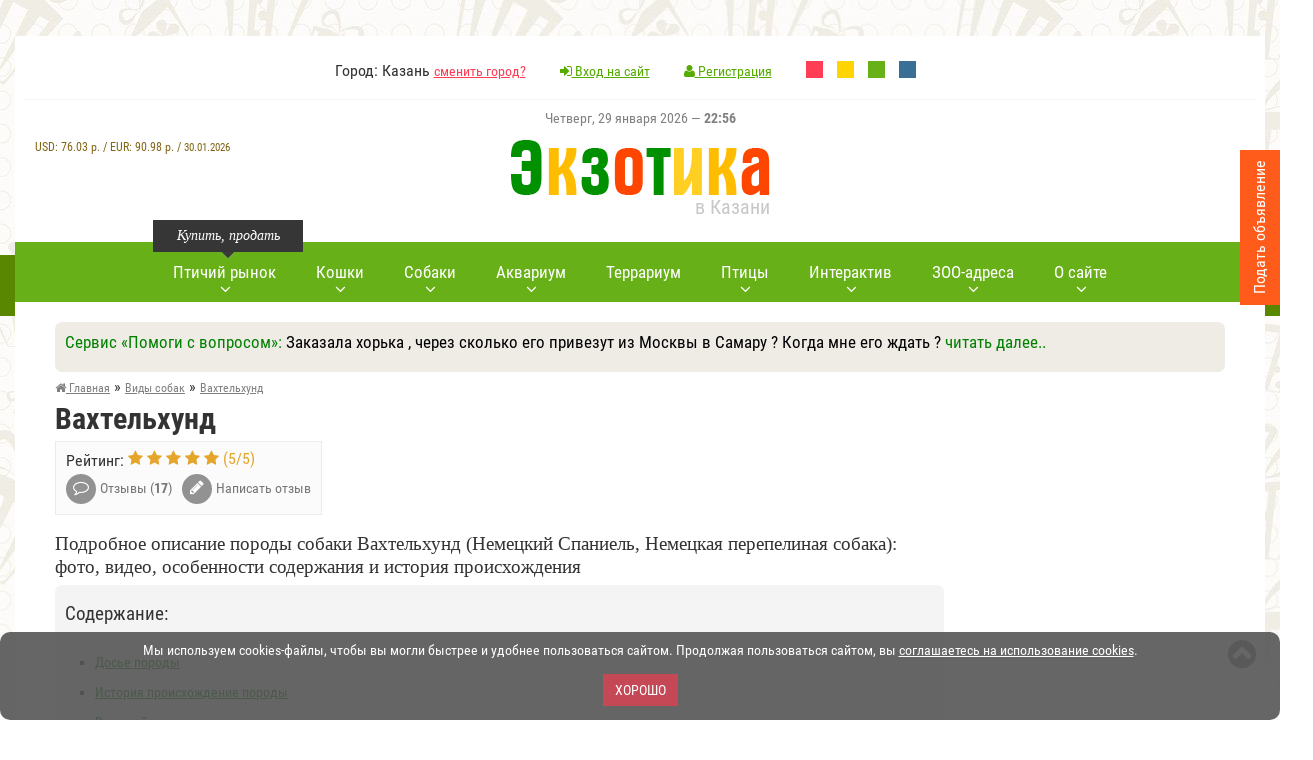

--- FILE ---
content_type: text/html; charset=utf-8
request_url: https://www.ekzotika.com/dogs/vahtelhund/
body_size: 13634
content:
<!DOCTYPE html><html lang="ru-RU"><head><title>Вахтельхунд: содержание дома, фото, купить, видео, цена</title><meta name="description" content="Подробное описание породы собаки Вахтельхунд (Немецкий Спаниель, Немецкая перепелиная собака): фото, видео, особенности содержания и история происхождения " /><meta property="og:title" content="Вахтельхунд (Немецкий Спаниель, Немецкая перепелиная собака): фото собаки, купить, видео, цена, содержание дома"/><meta property="og:description" content="Вахтельхунд (Немецкий Спаниель, Немецкая перепелиная собака) - подробное описание породы, фото, видео, особенности содержания и история происхождение породы "/><meta property="og:image" content="https://www.ekzotika.com/ekzotika_img/dogs/326.jpg"/><meta property="og:url" content="https://www.ekzotika.com/dogs/vahtelhund/"/><meta property="og:type" content="website"/><link rel="canonical" href="https://www.ekzotika.com/dogs/vahtelhund/"/><meta http-equiv="Content-Type" content="text/html; charset=utf-8" /><link rel="apple-touch-icon" sizes="57x57" href="/apple-icon-57x57.png"/><link rel="apple-touch-icon" sizes="60x60" href="/apple-icon-60x60.png"/><link rel="apple-touch-icon" sizes="72x72" href="/apple-icon-72x72.png"/><link rel="apple-touch-icon" sizes="76x76" href="/apple-icon-76x76.png"/><link rel="apple-touch-icon" sizes="114x114" href="/apple-icon-114x114.png"/><link rel="apple-touch-icon" sizes="120x120" href="/apple-icon-120x120.png"/><link rel="apple-touch-icon" sizes="144x144" href="/apple-icon-144x144.png"/><link rel="apple-touch-icon" sizes="152x152" href="/apple-icon-152x152.png"/><link rel="apple-touch-icon" sizes="180x180" href="/apple-icon-180x180.png"/><link rel="icon" type="image/png" sizes="192x192" href="/android-icon-192x192.png"/><link rel="icon" type="image/png" sizes="32x32" href="/favicon-32x32.png"/><link rel="icon" type="image/png" sizes="96x96" href="/favicon-96x96.png"/><link rel="icon" type="image/png" sizes="16x16" href="/favicon-16x16.png"/><link rel="manifest" href="/manifest.json"/><meta name="msapplication-TileColor" content="#ffffff"/><meta name="msapplication-TileImage" content="/ms-icon-144x144.png"/><meta name="theme-color" content="#83ca11"/><meta name="viewport" content="width=device-width, initial-scale=1.0" /><link type="text/css" rel="stylesheet" href="/min/b=templates&amp;f=css/style.css,css/style2.css,css/media.css&amp;my=1" /><style>.main-navi { background-color: #68B018;
}
.main-navi__item:hover>A::after { background-color: green;
}
li.main-navi__item A { color: #fff;
}
A:visited { color: #7D7D7D;
}
A:link {
color: green;
text-decoration:none;
}
A:hover {
color: #333;
}
.main-navi::before { background: url("/templates/img/nav-left-arrow2.png") no-repeat 0 0;
}
.main-navi::after { background: url("/templates/img/nav-right-arrow2.png") no-repeat 0 0;
}</style> <script type="text/javascript" src="/min/b=templates/js&amp;f=jquery-1.11.2.min.js,fancybox/jquery.fancybox.pack.js,jquery.form.js,jquery.validate.js,pfd.ajax.js,all.js&amp;my=1"></script> <!-- Yandex.RTB --><script>window.yaContextCb=window.yaContextCb||[]</script><script src="https://yandex.ru/ads/system/context.js" async></script> </head><body> <!-- Yandex.Metrika counter --><script type="text/javascript" > (function (d, w, c) { (w[c] = w[c] || []).push(function() { try { w.yaCounter821430 = new Ya.Metrika2({ id:821430, clickmap:true, trackLinks:true, accurateTrackBounce:true, webvisor:true, ut:"noindex" }); } catch(e) { } }); var n = d.getElementsByTagName("script")[0], s = d.createElement("script"), f = function () { n.parentNode.insertBefore(s, n); }; s.type = "text/javascript"; s.async = true; s.src = "https://mc.yandex.ru/metrika/tag.js"; if (w.opera == "[object Opera]") { d.addEventListener("DOMContentLoaded", f, false); } else { f(); } })(document, window, "yandex_metrika_callbacks2");</script><noscript><div><img src="https://mc.yandex.ru/watch/821430?ut=noindex" style="position:absolute; left:-9999px;" alt="" /></div></noscript><!-- /Yandex.Metrika counter --> <!--noindex--><div id="cookie_accept" style="font-size: 14px;color:#fff; padding: 10px 5px 9px; text-align: center; background-color: #555;opacity: 0.9;width:100%;border-radius: 10px; bottom: 0; left: 0; z-index: 1111; position: fixed;" > <p>Мы используем cookies-файлы, чтобы вы могли быстрее и удобнее пользоваться сайтом. Продолжая пользоваться сайтом, вы <a style='text-decoration: underline; color: #fff;' href='/politika_konfidentsialnosti_sayta/' target='_blank'>соглашаетесь на использование cookies</a>.</p> <br><button onclick="$('#cookie_accept' ).hide();$.cookie('cookie_accept', '1', { expires: 300, path: '/' });return false;" style="margin-bottom:5px;" class="red_btn">Хорошо</button></div><br><script src="/templates/js/jquery.cookie.js"></script><!--/noindex--><!-- boxShadow8 --> <div class="wrapper" id="wrapper"><!-- wrapper --> <header><!-- header --> <div class="header__top"> <!-- <div class="header__top_left">..</div> --> <div class="header__top_middle"> <ul class="header__top_list"> <li>Город: Казань <a href="/regions/">сменить город?</a></li> <li><a href="/cp/#cpentr" style="color: #55ab00;" ><i class="fa fa-sign-in"></i> Вход на сайт</a></li> <li> <a href="/cp/#cpreg" style="color: #55ab00;" > <i class="fa fa-user"></i>	Регистрация</a></li> <!--noindex--> <li style="margin-right: 10px;"><a rel="nofollow" style="display:inline-block;width:17px;height:17px;background-color:#ff3d54;" href="?change_color_theme=0"></a></li> <li style="margin-right: 10px;"><a rel="nofollow" style="display:inline-block;width:17px;height:17px;background-color:#FFD400;" href="?change_color_theme=1"></a></li> <li style="margin-right: 10px;"><a rel="nofollow" style="display:inline-block;width:17px;height:17px;background-color:#68B018;" href="?change_color_theme=2"></a></li> <li><a rel="nofollow" style="display:inline-block;width:17px;height:17px;background-color:#396E96;" href="?change_color_theme=3"></a></li> <!--/noindex--> </ul> </div> </div> <div class="header__row"> <!--noindex--> <div style="font-size:14px;color:gray;height:30px;" class="holidays">Четверг, 29 января 2026 &mdash; <strong>22:56</strong></div> <div style="text-align:center;color:#826615;font-size:12px;z-index: 100;" id="inform_block"> <div style="clear:both;"></div><div style="margin-top:30px;font-weight:300;text-align:center;">USD: <span style="font-weight:500;">76.03</span>&nbsp;р. / EUR: <span style="font-weight:500;">90.98</span>&nbsp;р. / <span style="font-size:11px;">30.01.2026</span> </div></div><!--/noindex--> <a href="/" class="logo"> <img style="width:100%;max-width:259px;" src="/templates/img/logo.png" alt="ЗОО-портал ЭКЗОТИКА"/> <span>в Казани</span> </a> </div> </header><!-- header END --> <div style="text-align:center;" class="top__panel"><!-- top__panel --> <!--noindex--> <div id="mmeny" class="short_nav"><!-- short_nav --> <i id="mmicon" class="fa fa-bars"></i> <div class="short_nav_inner"> <div class="short_nav_inner2"> <ul class="short_nav__list"> <li style="text-align: left; padding: 10px 20px 10px;border-bottom: 1px solid #232323;"><span style="color:white;"><i class="fa fa-check-circle"></i> Казань</span> <a rel="nofollow" style="color:yellow;" href="/regions/">сменить город?</a></li> <li class="short_nav__list_item"><a rel="nofollow" href="/ptichka/kazan/"><i class=""></i> <span class="link-word-wrap">Птичий рынок</span></a></li> <li class="short_nav__list_item"><a rel="nofollow" href="/addboard/"><i class=""></i> <span class="link-word-wrap">Добавить объявление</span></a></li> <li class="short_nav__list_item"><a rel="nofollow" href="/akvarium/"><i class=""></i> <span class="link-word-wrap">Всё про аквариум</span></a></li> <li class="short_nav__list_item"><a rel="nofollow" href="/terrarium/"><i class=""></i> <span class="link-word-wrap">Всё про террариум</span></a></li> <li class="short_nav__list_item"><a rel="nofollow" href="/akvariumnyie-ryibki/"><i class=""></i> <span class="link-word-wrap">Аквариумные рыбки</span></a></li> <li class="short_nav__list_item"><a rel="nofollow" href="/akvariumnyie-rasteniya/"><i class=""></i> <span class="link-word-wrap">Аквариумные растения</span></a></li> <li class="short_nav__list_item"><a rel="nofollow" href="/dogs/"><i class=""></i> <span class="link-word-wrap">Виды собак</span></a></li> <li class="short_nav__list_item"><a rel="nofollow" href="/porody_sobak/"><i class=""></i> <span class="link-word-wrap">Породы собак</span></a></li> <li class="short_nav__list_item"><a rel="nofollow" href="/cats/"><i class=""></i> <span class="link-word-wrap">Породы кошек</span></a></li> <li class="short_nav__list_item"><a rel="nofollow" href="/kontakt/"><i class="fa fa-envelope-o"></i> <span class="link-word-wrap">Контакты</span></a></li> <li class="short_nav__list_item"><a rel="nofollow" href="/vopros_otvet/"><i class=""></i> <span class="link-word-wrap">Вопрос-Ответ</span></a></li> <li class="short_nav__list_item"><a rel="nofollow" href="/bolezni-akvariumnyih-ryib/"><i class=""></i> <span class="link-word-wrap">Болезни аквариумных рыбок</span></a></li> <li class="short_nav__list_item"><a rel="nofollow" href="/zoo/"><i class=""></i> <span class="link-word-wrap">ЗОО адреса</span></a></li> <li class="short_nav__list_item"><a rel="nofollow" href="/bird/"><i class=""></i> <span class="link-word-wrap">Всё про попугаев</span></a></li> <li class="short_nav__list_item"><a rel="nofollow" href="/koshki/"><i class=""></i> <span class="link-word-wrap">Всё про кошек</span></a></li> <li class="short_nav__list_item"><a rel="nofollow" href="/foto-akvariumnyih-ryib/"><i class=""></i> <span class="link-word-wrap">Фото аквариумных рыб</span></a></li> <li class="short_nav__list_item"><a rel="nofollow" href="/foto-akvariumnyih-rasteniy/"><i class=""></i> <span class="link-word-wrap">Фото аквариумных растений</span></a></li> <li class="short_nav__list_item"><a rel="nofollow" href="/popugai/"><i class=""></i> <span class="link-word-wrap">Попугаи</span></a></li> <li class="short_nav__list_item"><a rel="nofollow" href="/foto-popugaev/"><i class=""></i> <span class="link-word-wrap">Фото попугаев</span></a></li> <li class="short_nav__list_item"><a rel="nofollow" href="/foto-porod-sobak/"><i class=""></i> <span class="link-word-wrap">Фото пород собак</span></a></li> <li class="short_nav__list_item"><a rel="nofollow" href="/foto-porod-koshek/"><i class=""></i> <span class="link-word-wrap">Фото пород кошек</span></a></li> <li class="short_nav__list_item"><a rel="nofollow" href="/sayty-o-jivotnyh/"><i class=""></i> <span class="link-word-wrap">Сайты о животных</span></a></li> <li class="short_nav__list_item"><a rel="nofollow" href="/sobaki/"><i class=""></i> <span class="link-word-wrap">Всё про собак</span></a></li> <li class="short_nav__list_item"><a rel="nofollow" href="/addlink/"><i class=""></i> <span class="link-word-wrap">Добавление нового сайта</span></a></li> <li class="short_nav__list_item"><a rel="nofollow" href="/prikolnye_zhivotnye_kartinki/"><i class=""></i> <span class="link-word-wrap">Прикольные животные фото</span></a></li> <li class="short_nav__list_item"><a rel="nofollow" href="/prikolnye_zhivotnye_video/"><i class=""></i> <span class="link-word-wrap">Прикольные животные видео</span></a></li> <li class="short_nav__list_item"><a rel="nofollow" href="/ad/"><i class="fa fa-play-circle-o"></i> <span class="link-word-wrap">Реклама на сайте</span></a></li> <li class="short_nav__list_item"><a rel="nofollow" href="/addzoo/"><i class="fa fa-plus-square"></i> <span class="link-word-wrap">Добавить ЗОО-адрес</span></a></li> </ul> </div> </div> </div><!-- short_nav END --> <!--/noindex--> <div class="short_user"><!-- short_nav --> <a rel="nofollow" href="/cp/#cpentr"><i class="fa fa-user"></i></a> </div><!-- short_nav END --> <div style="display:inline-block;width:auto;"><a href="/"><img style="max-height:30px;margin-top:10px;width:100%;max-width:174px;" src="/templates/img/logo_mini.png" alt="ЗОО-портал ЭКЗОТИКА"/></a></div> <div class="top__panel_search"><!-- top__panel_search --> </div><!-- top__panel_search --> </div><!-- top__panel END --> <div class="content"><!-- content --> <nav><!-- nav --> <ul class="main-navi"> <li class="main-navi__item"> <span style="width: 150px;left: 0px;" class="main-navi__item_tolltip">Купить, продать</span> <a href="/ptichka/kazan/"><span class="main-navi_arrow">Птичий рынок</span></a> <div style="width: 350px;" class="main-navi__sub"><!-- main-navi__sub--> <div class="main-navi__sub__inner"> <div class="main-navi__sub_box"> Птичий рынок Казани (<a style="color:red;" href="/regions/">сменить город?</a>)<!--noindex--> <ul class="main-navi__sub__list"> <li><a rel="nofollow" href="/ptichka/kazan/sobaki/">Собаки</a></li><li><a rel="nofollow" href="/ptichka/kazan/koshki/">Кошки</a></li><li><a rel="nofollow" href="/ptichka/kazan/ptitsy/">Птицы</a></li><li><a rel="nofollow" href="/ptichka/kazan/akvariumnye-rybki/">Аквариумные рыбки</a></li><li><a rel="nofollow" href="/ptichka/kazan/reptilii/">Рептилии </a></li><li><a rel="nofollow" href="/ptichka/kazan/gryzuny/">Грызуны </a></li><li><a rel="nofollow" href="/ptichka/kazan/chlenistonogie/">Членистоногие</a></li><li><a rel="nofollow" href="/ptichka/kazan/amfibii/">Амфибии </a></li><li><a rel="nofollow" href="/ptichka/kazan/loshadi/">Лошади </a></li><li><a rel="nofollow" href="/ptichka/kazan/drugie-jivotnye/">Другие животные </a></li><li><a rel="nofollow" href="/ptichka/kazan/rasteniya/">Растения </a></li><li><a rel="nofollow" href="/ptichka/kazan/akvariumnye-jivotnye/">Аквариумные животные</a></li><li><a rel="nofollow" href="/ptichka/kazan/akvariumnye-rasteniya/">Аквариумные растения</a></li><li><a rel="nofollow" href="/ptichka/kazan/selskokhozyajstvennye-zhivotnye/">Сельскохозяйственные животные</a></li> <li><a rel="nofollow" href="/ptichka/kazan/">все разделы</a></li> </ul><!--/noindex--><br><p><a style="color:red;" href="/addboard/">Подать объявление</a></p> </div> </div> </div><!-- main-navi__sub END --> </li> <li class="main-navi__item"> <a href="/cats/"><span class="main-navi_arrow">Кошки</span></a> <div style="width: 300px;" class="main-navi__sub"><!-- main-navi__sub--> <div class="main-navi__sub__inner"> <div class="main-navi__sub_box"> <ul class="main-navi__sub__list"> <li><a href="/cats/">Породы кошек</a></li><li><a href="/foto-porod-koshek/">Фото пород кошек</a></li><li><a href="/koshki/">Всё про кошек</a></li> </ul> </div> </div> </div><!-- main-navi__sub END --> </li> <li class="main-navi__item"> <a href="/dogs/"><span class="main-navi_arrow">Собаки</span></a> <div style="width: 300px;" class="main-navi__sub"><!-- main-navi__sub--> <div class="main-navi__sub__inner"> <div class="main-navi__sub_box"> <ul class="main-navi__sub__list"> <li><a href="/dogs/">Виды собак</a></li><li><a href="/porody_sobak/">Породы собак</a></li><li><a href="/foto-porod-sobak/">Фото пород собак</a></li><li><a href="/sobaki/">Всё про собак</a></li> </ul> </div> </div> </div><!-- main-navi__sub END --> </li> <li class="main-navi__item"> <a href="/akvarium/"><span class="main-navi_arrow">Аквариум</span></a> <div style="width: 300px;" class="main-navi__sub"><!-- main-navi__sub--> <div class="main-navi__sub__inner"> <div class="main-navi__sub_box"> <ul class="main-navi__sub__list"> <li><a href="/akvarium/">Всё про аквариум</a></li><li><a href="/akvariumnyie-ryibki/">Аквариумные рыбки</a></li><li><a href="/akvariumnyie-rasteniya/">Аквариумные растения</a></li><li><a href="/bolezni-akvariumnyih-ryib/">Болезни аквариумных рыб</a></li><li><a href="/foto-akvariumnyih-ryib/">Фото аквариумных рыб</a></li><li><a href="/foto-akvariumnyih-rasteniy/">Фото аквариумных растений</a></li> </ul> </div> </div> </div><!-- main-navi__sub END --> </li> <li class="main-navi__item"> <a href="/terrarium/"><span>Террариум</span></a> </li> <li class="main-navi__item"> <a href="/popugai/#"><span class="main-navi_arrow">Птицы</span></a> <div style="width: 250px;" class="main-navi__sub"><!-- main-navi__sub--> <div class="main-navi__sub__inner"> <div class="main-navi__sub_box"> <ul class="main-navi__sub__list"> <li><a href="/popugai/">Виды попугаев</a></li> <li><a href="/bird/">Всё про попугаев</a></li> <li><a href="/foto-popugaev/">Фото попугаев</a></li> </ul> </div> </div> </div><!-- main-navi__sub END --> </li> <!-- <li class="main-navi__item"> <a href="/gryzuny/"><span>Грызуны</span></a> </li>--> <li class="main-navi__item"> <a rel="nofollow" href="#"><span class="main-navi_arrow">Интерактив</span></a> <div style="width: 350px;" class="main-navi__sub"><!-- main-navi__sub--> <div class="main-navi__sub__inner"> <div class="main-navi__sub_box"> <ul class="main-navi__sub__list"><li><a href="/vopros_otvet/">Вопрос-Ответ <sup style="color:red;">новое</sup></a></li><li><a href="/prikolnye_zhivotnye_kartinki/">Прикольные животные фото <sup style="color:red;">новое</sup></a></li><li><a href="/prikolnye_zhivotnye_video/">Прикольные животные видео <sup style="color:red;">новое</sup></a></li><li><a href="https://newforum.ekzotika.com/">Форум любителей животных</a></li> </ul> </div> </div> </div><!-- main-navi__sub END --> </li> <li class="main-navi__item"> <a href="/zoo/"><span class="main-navi_arrow">ЗОО-адреса</span></a> <div style="width: 350px;" class="main-navi__sub"><!-- main-navi__sub--> <div class="main-navi__sub__inner"> <div class="main-navi__sub_box"><!--noindex--><strong>ЗОО адреса Казани </strong> <ul class="main-navi__sub__list"> <li><a rel="nofollow" href="/zoo/kazan/veterinarnye-kliniki/">Ветеринарные клиники</a> (16)</li><li><a rel="nofollow" href="/zoo/kazan/zoomagaziny/">Зоомагазины</a> (30)</li><li><a rel="nofollow" href="/zoo/kazan/internet-zoomagaziny/">Интернет зоомагазины</a> (5)</li><li><a rel="nofollow" href="/zoo/kazan/pitomniki/">Питомники</a> (28)</li><li><a rel="nofollow" href="/zoo/kazan/gostinitsy-i-priyuty-dlya-jivotnyh/">Гостиницы и приюты для животных </a> (8)</li><li><a rel="nofollow" href="/zoo/kazan/skoraya-pomosch-jivotnym/">Скорая помощь животным</a> (4)</li><li><a rel="nofollow" href="/zoo/kazan/kinologiya-i-dressirovka-jivotnyh/">Кинология и дрессировка животных</a> (10)</li><li><a rel="nofollow" href="/zoo/kazan/tovary-dlya-jivotnyh/">Товары для животных</a> (14)</li><li><a rel="nofollow" href="/zoo/kazan/uslugi-jivotnym/">Услуги животным</a> (14)</li><li><a rel="nofollow" href="/zoo/kazan/kluby-lyubiteley-jivotnyh/">Клубы любителей животных</a> (8)</li><li><a rel="nofollow" href="/zoo/kazan/rasteniya-i-semena-rasteniy/">Растения и семена растений </a> (4)</li><li><a rel="nofollow" href="/zoo/kazan/zoobiznes/">Зообизнес</a> (3)</li> </ul><!--/noindex--><br><p><a style="color:red;" href="/addzoo/">добавить ЗОО-адрес</a></p> </div> </div> </div><!-- main-navi__sub END --> </li> <li class="main-navi__item"> <a href="#"><span class="main-navi_arrow">О сайте</span></a> <div style="width: 250px;" class="main-navi__sub"><!-- main-navi__sub--> <div class="main-navi__sub__inner"> <div class="main-navi__sub_box"> <ul class="main-navi__sub__list"> <li><a href="/kontakt/">Контакты</a></li><li><a href="/sayty-o-jivotnyh/">Сайты о животных</a></li><li><a style="color:red;" href="/ad/">Реклама на сайте</a></li> </ul> </div> </div> </div><!-- main-navi__sub END --> </li> </ul> </nav><!-- nav END --> <div class="banner_inner"></div> <!--noindex--> <div class="section__padding"> <div style="width:100%;margin:0 auto;margin-bottom:5px;background-color: #efece6;" class="sblockr"> <div style="color:green;font-size:17px;">Сервис &laquo;Помоги с вопросом&raquo;: <span style="color:black;">Заказала хорька , через сколько его привезут из Москвы в Самару ? Когда мне его ждать ?</span> <a id="show_more" class="show_more" href="#" onclick="$('#show_more').hide(); $('#show_less').show(); var currentHeight = $('#full_text').height(); $('#full_text').css('height', 'auto'); var height = $('#full_text').height(); $('#full_text').css('height', currentHeight + 'px'); $('#full_text').animate({ height: height }); return false;" style="display: inline;">читать далее..</a> <a id="show_less" class="show_less" href="#" style="display: none;" onclick="$('#show_less').hide(); $('#show_more').show(); $('#full_text').animate({ height: '0px' }); return false;">свернуть</a> </div> <div id="full_text" style="text-align:center;height: 0px; overflow: hidden; display:block;margin-top:5px;margin-bottom:5px;" ><p style="text-align:center;"><a rel="nofollow" class="button small green" href="/otvet/2246_zakazala-horka-cherez-skolko-ego-privezut-iz-moskvy-v-samaru-kogda-mne-ego-jdat-.html#reply_form"><span>Ответить</span></a> <a rel="nofollow" class="button small brown" href="/vopros_otvet/#topics_all"><span>Другие вопросы</span></a> <a rel="nofollow" class="button small orange" href="/vopros_otvet/#reply"><span>Задать вопрос</span></a> </p> </div> </div> </div> <!--/noindex--> <div class="content__inner"><!-- content__inner --><section class="section section__padding"> <!-- breadcrumb --> <ul itemscope itemtype="http://schema.org/BreadcrumbList" class="breadcrumb"> <li itemprop="itemListElement" itemscope itemtype="http://schema.org/ListItem"><a itemprop="item" href="/"><span itemprop="name"><i class="fa fa-home"></i> Главная</span></a><meta itemprop="position" content="1" /> &raquo;</li> <li itemprop="itemListElement" itemscope itemtype="http://schema.org/ListItem"><a itemprop="item" href="/dogs/"><span itemprop="name">Виды собак</span></a><meta itemprop="position" content="2" /> &raquo;</li> <li itemprop="itemListElement" itemscope itemtype="http://schema.org/ListItem"><a itemprop="item" class="last" href="/dogs/vahtelhund/"><span itemprop="name">Вахтельхунд</span></a><meta itemprop="position" content="3" /></li> </ul> <!-- breadcrumb END --> <div style="clear:both;"></div> <div itemscope itemtype="http://schema.org/Article"> <meta itemprop="headline" content="Вахтельхунд"/> <h1 itemprop="name">Вахтельхунд</h1><div class="section__wrap"><!-- section__wrap --><div class="left__section"><!-- left__section END --> <div class="section_content"> <div> <div class="leave_review"><!-- leave_review --><div class="leave_review_rate">Рейтинг: <div class="rating__block"><i class="fa fa-star"></i> <i class="fa fa-star"></i> <i class="fa fa-star"></i> <i class="fa fa-star"></i> <i class="fa fa-star"></i>	(<span>5</span>/<span>5</span>)</div></div><a href="#add_comment" class="leave_review_read" style="color: #777;"><i class="fa fa-comment-o"></i> <span class="txt_rev">Отзывы (<strong itemprop="commentCount">17</strong>)</span></a><a href="#add_comment" class="leave_review_write" style="color: #777;"><i class="fa fa-pencil"></i> <span class="txt_rev">Написать отзыв</span></a></div><!-- leave_review END --> </div><p><span style="font-family: cursive;" itemprop="description">Подробное описание породы собаки Вахтельхунд (Немецкий Спаниель, Немецкая перепелиная собака): фото, видео, особенности содержания и история происхождения </span></p><div class="content_unit_text"> <div itemprop="articleBody"> <div style="background-color:#F5F4F4;" class="sblockr"> <p>Содержание:</p> <ul> <li><a rel="nofollow" href="#article_dose-porody">Досье породы</a></li><li><a rel="nofollow" href="#article_istoriya-proishojdenie-porody">История происхождение породы</a></li><li><a rel="nofollow" href="#article_vneshniy-vid">Внешний вид</a></li><li><a rel="nofollow" href="#article_psihologicheskiy-portret">Психологический портрет</a></li><li><a rel="nofollow" href="#article_soderjanie-i-uhod">Содержание и уход</a></li> <li><a rel="nofollow" href="#video">Видео обзоры</a> </li> <li><a rel="nofollow" href="#buy">Купить продать</a></li> <li><a rel="nofollow" href="#porody_all">Породы из одной группы</a></li> </ul> </div> <div > <a class="fbig" title="Вахтельхунд (Немецкий Спаниель, Немецкая перепелиная собака) " target="_blank" href="/ekzotika_img/dogs/326.jpg"><img style="max-width:300px;" alt="Вахтельхунд (Немецкий Спаниель, Немецкая перепелиная собака) " src="/ekzotika_img/dogs/small_326.jpg"></a> </div> <a id="article_dose-porody"></a><h2>Досье породы</h2> <p >Страна происхождения: Германия</p><p >Классификация: </p><p >Группа 8: Ретриверы, собаки по птице, &quot;водяные&quot; собаки</p><p >Секция 2: Собаки по птице</p><p >Дрессировка: </p><p >Вахтельхунд - темпераментная и подвижная собака, чье воспитание с самого раннего возраста требует определенного упорства.</p><p >В Германии для того, чтобы иметь возможность использовать собаку на охоте, владельцы молодых вахтельхундов обязаны пройти с ними тест для молодых собак до достижения ими восемнадцати месяцев. Он включает в себя проверку работы по заячьему следу, отсутствия боязни воды, а также отсутствия страха перед выстрелом. Помимо теста для молодых собак, существуют еще два уровня тестов для вахтельхундов, включающих работу по кровавому следу, выслеживанию дичи, работу в воде и т.д.</p><p >Окрас: Допускаются два окраса:</p><p >Однотонно-коричневый, редко рыжий, часто встречаются белые отметины на груди и кончиках лап.</p><p >Коричневый, реже рыжий, крапчатый с белыми подпалинами. Встречаются белые собаки с коричневыми пятнами и бело-крапчатые с коричневым.</p><p >Размеры: Высота в холке 40-50 см. Вес не регламентируется.</p><p >Общее впечатление:Крепкая, приземистая, мускулистая собака с длинной немного заостренной мордой.</p><p >Использование: </p><p >Считается универсальной охотничьей собакой. Она одинаково хорошо может быть использована, как для выслеживания и вспугивания дичи, так и для подбора подранков копытных. </p><p >Применяется для охоты и выслеживания дичи в сложных условиях: в лесу, в горах, по снегу, на льду и т.д. Охотно идет в воду, благодаря чему часто используется при охоте на уток и другую водную дичь. Однако основное применение вахтельхунды получили при работе с голосом на следу в лесной чаще и поиску по перу либо шерсти.</p><p >Вахтельхунд отличается отличным нюхом и врожденной склонностью к поиску дичи и аппортированию. </p><p >Физические нагрузки: Нуждается в длительных выгулах с умеренными физическими нагрузками.</p><p >Характер: Универсальная собака, с веселым, дружелюбным характером.</p><p >Содержание: Эта собака больше подходит для загородного содержания.</p><p >Грумминг: Шерсть собаки следует 1-2 раза в неделю вычесывать специальной щеткой. При охоте по снегу шерсть коротко подстригают между пальцев.</p><p >Уживчивость: </p><p >Из-за ярко выраженных охотничьих качеств с животными не уживается. </p><p >Не подходит для детских игр.</p><p >Болезни: Есть риск заболевания дисплазии тазобедренного сустава. Могут возникнуть аллергии или другие проблемы с кожей.</p><p >Рацион: В еде неприхотлива.</p><p >Продолжительность жизни: 11-14 лет.</p><p ><a id="article_istoriya-proishojdenie-porody"></a><h2>История происхождение породы</h2></p><p >Универсальные охотничьи собаки появились в Германии после революции XIX века, когда право охотиться получили простолюдины, не имеющие возможности содержать большие кеннели охотничьих собак. Выведена скрещиванием исчезнувшей породы немецких ищеек штеберхундов и английских спаниелей для охоты на зайцев и лисиц.</p><p >Первые упоминания названия породы вахтельхунд, а также ее описание появились в литературе более ста лет назад. На территории Германии документированное разведение вахтельхундов ведется, начиная с 1903 года.</p><p >У себя на родине пользуется популярностью, особенно у лесников. </p><p >За пределами Германии вахтельхунд редко встречается. Порода не признана в Великобритании и США. В России этих собак небольшое количество. </p><p ><a id="article_vneshniy-vid"></a><h2>Внешний вид</h2></p><p >Плотная, приземистая охотничья собака. </p><p >Длина лба равна длине морды, переход ото лба к морде не выражен, но череп несколько округлый, поднимается от линии глаз к затылку. </p><p >Уши широкие, плоские, высоко посаженные. Уши подвижные, умеренной длины.</p><p >Глаза овальные, с косым разрезом, темного цвета, с умным и выразительным взглядом. </p><p >Мочка носа крупная, коричневая, с широкими ноздрями. </p><p >Хвост высоко поставлен, держится горизонтально или опущен; купируется на 1/3, максимум на 1/2, покрыт густой шерстью. </p><p >Шерстяной покров средней длины, густой, волнистый, иногда до кудрявого, с густым подшерстком. Встречаются также экземпляры с прямой, гладкой шерстью. Густая, длинная, волнистая шерсть облегает тело, на шее образует &quot;муфту&quot;, а на задней стороне конечностей - очесы. </p><p ><a id="article_psihologicheskiy-portret"></a><h2>Психологический портрет</h2></p><p >Умная, неприхотливая собака, удобная в содержании. </p><p ><a id="article_soderjanie-i-uhod"></a><h2>Содержание и уход</h2> </p><p >Из-за своей ярко-выраженной страсти к охоте и живого характера вахтельхунды тяжело переносят жизнь в тесном пространстве и, как правило, продаются только егерям и профессиональным охотникам.</p><p > </p> <div class="clear-both"></div><div style="margin-bottom:15px;margin-top:15px;text-align:center;"><!--<script async src="//pagead2.googlesyndication.com/pagead/js/adsbygoogle.js"></script><ins class="adsbygoogle" style="display:block" data-ad-client="ca-pub-6947110126587163" data-ad-slot="5598895280" data-ad-format="auto" data-full-width-responsive="true"></ins><script>(adsbygoogle = window.adsbygoogle || []).push({});</script>--><!-- Yandex.RTB R-A-18060509-1 --><div id="yandex_rtb_R-A-18060509-1"></div><script>window.yaContextCb.push(() => { Ya.Context.AdvManager.render({ "blockId": "R-A-18060509-1", "renderTo": "yandex_rtb_R-A-18060509-1" })
})</script></div> <a id="video"></a><h2>Видео</h2><!--noindex--><h3>Немецкий вахтельхунд</h3><!--/noindex--><div id='v_xQDfBcMQ0sE' onclick='$("#v_xQDfBcMQ0sE").html("<div class=\"myvideo\"><iframe style=\"max-width:560px;\" src=\"https://www.youtube.com/embed/xQDfBcMQ0sE\" allowfullscreen></iframe></div>");' style='cursor:pointer;position:relative;'><img alt='Немецкий вахтельхунд' src='https://i.ytimg.com/vi/xQDfBcMQ0sE/hqdefault.jpg' style='width:100%;max-width:560px;'/><img alt='запуск видео' style='padding:0;border:0;width:64px;height:45px;position:absolute;top:45%;left:50%;' src='https://skidka-msk.ru/templates/images/YouTube-icon-full_color.png'></div><p>&nbsp;</p><!--noindex--><h3>Вахтельхунд, щенки, немецкая перепелиная собака</h3><!--/noindex--><div id='v_QpKiJumgebo' onclick='$("#v_QpKiJumgebo").html("<div class=\"myvideo\"><iframe style=\"max-width:560px;\" src=\"https://www.youtube.com/embed/QpKiJumgebo\" allowfullscreen></iframe></div>");' style='cursor:pointer;position:relative;'><img alt='Вахтельхунд, щенки, немецкая перепелиная собака' src='https://i.ytimg.com/vi/QpKiJumgebo/hqdefault.jpg' style='width:100%;max-width:560px;'/><img alt='запуск видео' style='padding:0;border:0;width:64px;height:45px;position:absolute;top:45%;left:50%;' src='https://skidka-msk.ru/templates/images/YouTube-icon-full_color.png'></div><p>&nbsp;</p><!--noindex--><h3>Вахтельхунд</h3><!--/noindex--><div id='v_DAetl8eC5ls' onclick='$("#v_DAetl8eC5ls").html("<div class=\"myvideo\"><iframe style=\"max-width:560px;\" src=\"https://www.youtube.com/embed/DAetl8eC5ls\" allowfullscreen></iframe></div>");' style='cursor:pointer;position:relative;'><img alt='Вахтельхунд' src='https://i.ytimg.com/vi/DAetl8eC5ls/hqdefault.jpg' style='width:100%;max-width:560px;'/><img alt='запуск видео' style='padding:0;border:0;width:64px;height:45px;position:absolute;top:45%;left:50%;' src='https://skidka-msk.ru/templates/images/YouTube-icon-full_color.png'></div><p>&nbsp;</p><!--noindex--><h3>Порода собак. Вахтельхунд. Имеет сильный охотничий инстинкт и острый нюх</h3><!--/noindex--><div id='v_uPPIoxOe-mU' onclick='$("#v_uPPIoxOe-mU").html("<div class=\"myvideo\"><iframe style=\"max-width:560px;\" src=\"https://www.youtube.com/embed/uPPIoxOe-mU\" allowfullscreen></iframe></div>");' style='cursor:pointer;position:relative;'><img alt='Порода собак. Вахтельхунд. Имеет сильный охотничий инстинкт и острый нюх' src='https://i.ytimg.com/vi/uPPIoxOe-mU/hqdefault.jpg' style='width:100%;max-width:560px;'/><img alt='запуск видео' style='padding:0;border:0;width:64px;height:45px;position:absolute;top:45%;left:50%;' src='https://skidka-msk.ru/templates/images/YouTube-icon-full_color.png'></div><p>&nbsp;</p><!--noindex--><h3>Вахтельхунд работа по коростелю</h3><!--/noindex--><div id='v_JHA6uXsf66c' onclick='$("#v_JHA6uXsf66c").html("<div class=\"myvideo\"><iframe style=\"max-width:560px;\" src=\"https://www.youtube.com/embed/JHA6uXsf66c\" allowfullscreen></iframe></div>");' style='cursor:pointer;position:relative;'><img alt='Вахтельхунд работа по коростелю' src='https://i.ytimg.com/vi/JHA6uXsf66c/hqdefault.jpg' style='width:100%;max-width:560px;'/><img alt='запуск видео' style='padding:0;border:0;width:64px;height:45px;position:absolute;top:45%;left:50%;' src='https://skidka-msk.ru/templates/images/YouTube-icon-full_color.png'></div><p>&nbsp;</p> </div></div><p style="text-align:right;"><span itemprop="author"><em>ЗОО-портал ЭКЗОТИКА</em></span></p><p style="text-align:right;">Обновлено: <span style="color:gray;">29.11.2025 20:04</span></p><div itemprop="publisher" itemscope itemtype="https://schema.org/Organization"> <div itemprop="logo" itemscope itemtype="https://schema.org/ImageObject"> <meta itemprop="url" content="https://www.ekzotika.com/templates/img/logo.png"> <meta itemprop="width" content="259"> <meta itemprop="height" content="55"> </div> <meta itemprop="name" content="ЗОО-портал ЭКЗОТИКА"> </div> <div itemprop="image" itemscope itemtype="https://schema.org/ImageObject"> <meta itemprop="url" content="https://www.ekzotika.com/ekzotika_img/dogs/326.jpg"> <meta itemprop="width" content="370"> <meta itemprop="height" content="240"> </div><meta itemscope itemprop="mainEntityOfPage" itemType="https://schema.org/WebPage" content="https://www.ekzotika.com/dogs/vahtelhund/"/><meta itemprop="datePublished" content="2004-07-19T11:34:23+04:00"/> <meta itemprop="dateModified" content="2025-11-29T20:04:03+03:00"/><p>&nbsp;</p><div style="background-color: #FFFFCC; border: 2px solid #669933;margin-top:10px;margin-bottom:20px;" class="sblockr"><h3><a style="color:orange;" onclick="$('#table_otzyv').slideDown('slow');$('#captcha').attr('src','/captcha/?rand='+rand(1,9999));$('#parent').val(0);$('#autor').html('');return false;" href="#"><strong><i class="fa fa-pencil"></i> добавить комментарий</strong></a></h3></div><div id="add_comment"></div><div id="output"></div><script type="text/javascript">$(document).ready(function(){ var options = {	target: "#output", timeout: 3000 }; $("#RegisterForm").validate({ focusInvalid: false, focusCleanup: true,	submitHandler: function(form) {	form.submit(); }, rules: { persond: {	required: true }, user_name: {	required: true }, user_mail: {	required: true,	email: true }, user_comment: { required: true } , user_kod: { required: true,	remote: "/capcha.php" } }, messages: { persond: {	required: 'Для продолжения вы должны дать согласие на обработку персональных данных.' }, user_name: { required: 'Пожалуйста, введите Ваше имя.' }, user_mail: {	required: 'Пожалуйста, введите E-mail.',	email: 'Некорректный E-mail адрес.' }, user_comment: { required: 'Пожалуйста, введите &laquo;Комментарий&raquo;' }, user_kod: { required: 'Пожалуйста введите код подтверждения',	remote: 'Ошибка: неверный код!' } }, errorPlacement: function(error, element) { var er = element.attr("name"); error.appendTo( element.parent().find("span") ); }, invalidHandler: function(event, validator) {	$('button[type=submit]').show();	$('.loading').hide(); }
});
});</script><div style="display:none;" id="table_otzyv"><form enctype="multipart/form-data" id="RegisterForm" method="post" action="/dogs/vahtelhund/#add_comment"><input id="parent" name="parent" value="0" type="hidden" /><input type="hidden" name="add_comment" value="1" /><table style="" class="form_table" > <tr ><td><label>Имя:</label><input style="width:100%;" name="user_name" value="" type="text" /><br><span style="color:#FF0000"></span></td></tr><tr ><td><label>E-mail:</label><input style="width:100%;" name="user_mail" value="" type="text" /><br><span style="color:#FF0000"></span></td></tr> <tr ><td><label>Фото (.jpg):</label><input style="width:100%;" name="file" type="file" /></td></tr><tr ><td><label>Оценка:</label><select name="stars" size="1" > <option value="">без оценки</option><option value="1">1</option><option value="2">2</option><option value="3">3</option><option value="4">4</option><option value="5">5</option></select></td></tr><tr ><td ><label>Комментарий<em id="autor"></em>:</label><textarea style="width:100%;height:150px;" name="user_comment"></textarea><br><span style="color:#FF0000"></span> <div style="max-width:550px;width:100%;" class="sblockr"><strong>Запрещено</strong>: вставлять ссылки, e-mail или любые контакты в отзыв</div></td></tr><tr><td ><div style="padding:10px;text-align:center;"><img alt="captcha" id="captcha" style="margin: 0 auto;width:200px;border:none;padding:0;" src="/templates/img/preloader.gif" /></div><div style="text-align:center;"><a class="content_unit_text" onclick="$('#captcha').attr('src','/captcha/?rand='+rand(1,9999));return false;" href="#">другой код</a></div></td></tr><tr ><td><label>Введите код:</label><input style="width:100%;" name="user_kod" value="" type="text" /><br><span style="color:#FF0000"></span></td></tr><tr ><td><label><input style="width:20px;height:20px;display: inline-block;" checked="checked" name="persond" type="checkbox" value="1"/> Нажимая кнопку «Добавить, я даю своё согласие www.ekzotika.com на обработку моих персональных данных, в соответствии с Федеральным законом от 27.07.2006 года №152-ФЗ «О персональных данных» для целей и на условиях представленных в <a href="/politika_konfidentsialnosti_sayta/"><strong style="text-decoration:underline;">политике конфиденциальности</strong></a>.<br><span style="color:#FF0000"></span></label></td></tr><tr><td style="text-align:center;"><div class="basket__form_btn" style="text-align:center;padding:10px;"> <button type="submit" class="red_btn">добавить</button></div></td></tr></table></form></div><p>&nbsp;</p></div><!-- END --><div class="clear-both"></div><div style="margin-bottom:15px;margin-top:15px;text-align:center;"><!--<script async src="//pagead2.googlesyndication.com/pagead/js/adsbygoogle.js"></script><ins class="adsbygoogle" style="display:block" data-ad-client="ca-pub-6947110126587163" data-ad-slot="5598895280" data-ad-format="auto" data-full-width-responsive="true"></ins><script>(adsbygoogle = window.adsbygoogle || []).push({});</script>--><!-- Yandex.RTB R-A-18060509-3 --><div id="yandex_rtb_R-A-18060509-3"></div><script>window.yaContextCb.push(() => { Ya.Context.AdvManager.render({ "blockId": "R-A-18060509-3", "renderTo": "yandex_rtb_R-A-18060509-3" })
})</script></div><a id="buy"></a><h2>Купить & продать</h2><div style="text-align:center;"><a class="button large green" href="/addboard/"><span>Подать объявление</span></a></div> <table class="tablesorter" style="width:100%;margin-top:2px;"> <tbody><tr><td >Нет объявлений для этого вида.</td></tr></tbody></table><br/><br/><div style="text-align:center;"><a class="button large green" href="/addboard/"><span>Подать объявление</span></a></div><br/><br/><div class="clear-both"></div><div style="margin-bottom:15px;margin-top:15px;text-align:center;"><!--<script async src="//pagead2.googlesyndication.com/pagead/js/adsbygoogle.js"></script><ins class="adsbygoogle" style="display:block" data-ad-client="ca-pub-6947110126587163" data-ad-slot="5598895280" data-ad-format="auto" data-full-width-responsive="true"></ins><script>(adsbygoogle = window.adsbygoogle || []).push({});</script>--><!-- Yandex.RTB R-A-18060509-4 --><div id="yandex_rtb_R-A-18060509-4"></div><script>window.yaContextCb.push(() => { Ya.Context.AdvManager.render({ "blockId": "R-A-18060509-4", "renderTo": "yandex_rtb_R-A-18060509-4" })
})</script></div> <div class="section_content"><a id="porody_all"></a><h2>Собаки из одной категории</h2><ul><li><a href="/porody_sobak/srednie_porodyi/">Средние </a></li><li><a href="/porody_sobak/ohotnichi_porodyi/">Охотничьи</a></li></ul><h2>Породы из одной группы</h2><ul><li><a href="/dogs/velsh-springer-spaniel/">Вельш-спрингер-спаниель</a> <div > <a class="fbig" title="Вельш-спрингер-спаниель " target="_blank" href="/ekzotika_img/dogs/195.jpg"><img style="max-width:223px;" alt="Вельш-спрингер-спаниель " src="/ekzotika_img/dogs/small_195.jpg"></a> </div> </li><li><a href="/dogs/velsh-terer/">Вельш-терьер</a> <div > <a class="fbig" title="Вельш-терьер " target="_blank" href="/ekzotika_img/dogs/27.jpg"><img style="max-width:300px;" alt="Вельш-терьер " src="/ekzotika_img/dogs/small_27.jpg"></a> </div> </li><li><a href="/dogs/vengerskaya_borzaya/">Венгерская борзая</a> <div > <a class="fbig" title="Венгерская борзая " target="_blank" href="/ekzotika_img/dogs/196.jpg"><img style="max-width:300px;" alt="Венгерская борзая " src="/ekzotika_img/dogs/small_196.jpg"></a> </div> </li><li><a href="/dogs/vengerskaya_vyijla/">Венгерская выжла</a> <div > <a class="fbig" title="Венгерская выжла " target="_blank" href="/ekzotika_img/dogs/431.jpg"><img style="max-width:300px;" alt="Венгерская выжла " src="/ekzotika_img/dogs/small_431.jpg"></a> </div> </li><li><a href="/dogs/vostochnosibirskaya_layka/">Восточносибирская лайка</a> <div > <a class="fbig" title="Восточносибирская лайка " target="_blank" href="/ekzotika_img/dogs/201.jpg"><img style="max-width:214px;" alt="Восточносибирская лайка " src="/ekzotika_img/dogs/small_201.jpg"></a> </div> </li><li><a href="/dogs/vest_haylend_vayt_terer/">Вэст хайленд вайт терьер</a> <div > <a class="fbig" title="Вэст хайленд вайт терьер " target="_blank" href="/ekzotika_img/dogs/202.jpg"><img style="max-width:300px;" alt="Вэст хайленд вайт терьер " src="/ekzotika_img/dogs/small_202.jpg"></a> </div> </li><li><a href="/dogs/vahtelhund/">Вахтельхунд</a> <div > <a class="fbig" title="Вахтельхунд " target="_blank" href="/ekzotika_img/dogs/326.jpg"><img style="max-width:300px;" alt="Вахтельхунд " src="/ekzotika_img/dogs/small_326.jpg"></a> </div> </li></ul><p><a class="button large green" href="/dogs/"><span>Виды собак</span></a></p><p><a class="button large green" href="/porody_sobak/"><span>Породы собак</span></a></p><p><a class="button large green" href="/foto-porod-sobak/"><span>Фото пород собак</span></a></p><p><a class="button large green" href="/sobaki/"><span>Всё про собак</span></a></p></div><!-- END --></div><!-- left__section END --><div class="right__section"><!-- right__section --><!-- Yandex.RTB R-A-18060509-2 --><div id="yandex_rtb_R-A-18060509-2"></div><script>window.yaContextCb.push(() => { Ya.Context.AdvManager.render({ "blockId": "R-A-18060509-2", "renderTo": "yandex_rtb_R-A-18060509-2" })
})</script></div><!-- right__section END --><div class="clear-both"></div></div><!-- section__wrap END --></div> <!-- prodact --></section></div><!-- content__inner END --> </div><!-- content END --> </div><!-- wrapper END --> <footer><!-- footer --> <ul class="socials"> <li><a target="_blank" rel="nofollow" href="/followlink/vk/" class="vk"><i class="fa fa-vk"></i></a></li> </ul> <br> <address> ЗОО-портал ЭКЗОТИКА. &copy; Copyright 2003-2026. <br> </address> <p class="com">
Все логотипы, торговые марки и другие материалы на этом сайте являются собственностью их законных владельцев. <br>При копировании материалов ссылка на www.ekzotika.com обязательна. </p> <p class="com"><a style="color: green;" rel="nofollow" href="/politika_konfidentsialnosti_sayta/">Политика конфиденциальности.</a> <a style="color: green;" rel="nofollow" href="/polzovatelskoe-soglashenie/">Пользовательское соглашение.</a></p> <p class="com"> E-mail: <a rel="nofollow" href="mailto:admin@ekzotika.com">admin@ekzotika.com</a></p> </footer><!-- footer END --> <div style="text-align:center;"> <img class="ads" style="width:5px;height:5px;" src="/images/banners/advert.gif" alt="ADS" /></div> <a rel="nofollow" href="#wrapper" class="toTop"></a> <!--noindex--> <p>&nbsp;</p> <div id="subscribe_right" style="background-color: #ff5b1a; width: 40px; padding:10px; height: 155px; position: fixed; top: 150px; right: 0px; z-index: 100; "> <a rel="nofollow" href="/addboard/"><span style="writing-mode: vertical-rl;color:white; -webkit-writing-mode: vertical-rl; -webkit-transform: rotate(180deg); -moz-transform: rotate(180deg); -ms-transform: rotate(180deg); -o-transform: rotate(180deg); transform:rotate(180deg); font-family: 'Roboto Condensed',sans-serif; font-size: 16px;">Подать объявление</span></a> </div><div id="AlaxLoader"><div><img style="display:block;margin: 0 auto;margin-top:43px;" src="/templates/img/preloader.gif" alt="preloader" /></div></div><div id="bkgPopup" class="backgroundPopup" style="display: none; filter: alpha(opacity=15); zoom: 1;z-index:50; min-height: 100%;height: 100%;"> </div><!--/noindex--> <!--noindex--><p style="font-size:11px;color:gray;text-align:center;">28 ms </p> <script>$(document).ready(function() {
var coc = "Y";
var rblok = 0;
if(!document.cookie ) { document.cookie = "testCookie=1; path=/"; coc = document.cookie?"Y":"N";}
if (!$('.ads:visible').length){rblok = 1; }
str='?r='
+escape(document.referrer)+'&j='
+(navigator.javaEnabled()?"Y":"N")+'&pg='
+escape(window.location.href)+'&c='
+coc+'&wh='
+screen.width+'x'+screen.height+'&rblok='+rblok+'&px='
+(((navigator.appName.substring(0,3)=="Mic"))?
screen.colorDepth:screen.pixelDepth)+'&rand='
+Math.random();
$.get( "/mms/reg_user.php"+str, function( data ) { ykeyword = data; });});</script><!--/noindex--> <link type="text/css" rel="stylesheet" href="/min/b=templates&amp;f=css/font-awesome.min.css,js/fancybox/jquery.fancybox.css,js/alertify.js-0.3.11/themes/alertify.core.css,js/alertify.js-0.3.11/themes/alertify.default.css&amp;my=1" /><script async type="text/javascript" src="/templates/js/alertify.js-0.3.11/lib/alertify.min.js"></script> </body></html>
